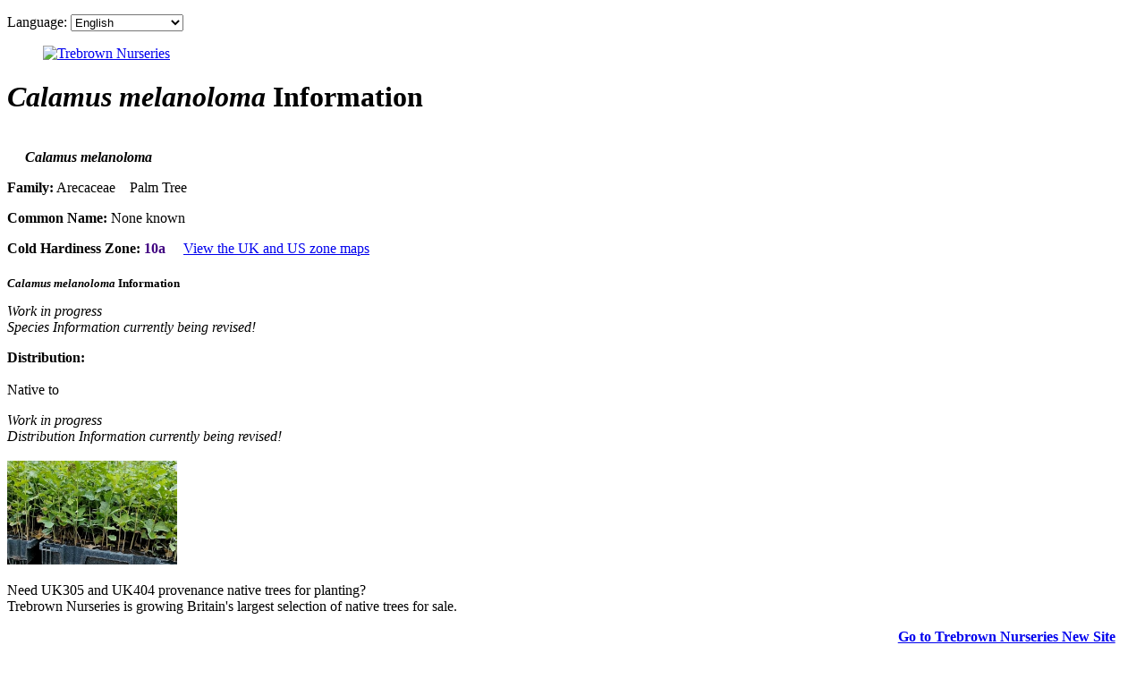

--- FILE ---
content_type: text/html; charset=UTF-8
request_url: https://trebrown.com/plant_info.php?species=Calamus+melanoloma
body_size: 7511
content:
<!DOCTYPE html>
<html lang="en-GB">
<head>
<meta charset="UTF-8" />
<meta name="viewport" content="width=device-width,initial-scale=1" />
<script src="https://maps.googleapis.com/maps/api/js?key=AIzaSyDxkqeP6CnOVvh0_BNt1GzXJwBuDs_tbPM&sensor=false&libraries=places&language=en-GB"></script>
<title>Calamus melanoloma Species Information</title>
<link rel="canonical" href="https://www.trebrown.com/plant_info.php?species=Calamus+melanoloma" />
<meta name="keywords" content="Calamus melanoloma, Species Information, Arecaceae, Palm Tree, Hardiness Zone, UK zone map, Information, Cold Hardiness, trebrown.com, Shop for Seeds, Plants, seeds, Trebrown Nurseries" />
<meta name="description" content="Detailed species information for Calamus melanoloma Palm Tree" />
<link rel="stylesheet" href="https://www.trebrown.com/styles/new_shop.css" media="screen" />
<meta name="robots" content="all" />
<meta name="robots" content="index,follow" />
<link rel="SHORTCUT ICON" href="favicon.ico" />
<link rel="stylesheet" href="https://www.trebrown.com/styles/new_base.css" title="Default" />
<!--[if lt IE 9]><script src="https://www.trebrown.com/dist/html5shiv.js"></script><![endif]-->
<style>
#products {
 width: 98%;
}
#products H2 {
  border-left: none;
  margin: 40px 20px 0px 20px;
  font-size: 12pt;
}
h5 {
	margin-bottom: 0;
	padding-bottom: 0;
	line-height: 1;
}
.InfoWinDiv {
  font-size: 9pt;
  width: 200px;
  text-align: left;
}
.zone7a { font-weight: bold; font-size: 12pt; color: #2d96ff; }
.zone7b { font-weight: bold; font-size: 12pt; color: #0000ff; }
.zone8a { font-weight: bold; font-size: 12pt; color: #80ff80; }
.zone8b { font-weight: bold; font-size: 12pt; color: #008000; }
.zone9a { font-weight: bold; font-size: 12pt; color: #ff8040; }
.zone9b { font-weight: bold; font-size: 12pt; color: #ff0000; }
.zone10a { font-weight: bold; font-size: 12pt; color: #400080; }
.zone10b { font-weight: bold; font-size: 12pt; color: #400040; }
.zone11 { font-weight: bold; font-size: 12pt; color: #400040; }
</style>
<script>
function openWindow(URL,name) {
  window.open(URL, name, 'toolbar=no, menubar=no, scrollbars=yes, resizable=yes, top=20, left=100, width=640, height=480');
}
function openBigWindow(URL,name) {
  window.open(URL, name, 'top=0, left=0, width=790, height=570, toolbar=no, menubar=no, scrollbars=yes, resizable=yes');
}
</script>

</head>
<body>
<div id="body" translate="no">
<header id="head">
<form name="languages" method="post" action="transact-language.php">
<p id="user"><span lang="en" translate="no">Language:</span> <select name="lang" id="txtLanguage" onchange="document.forms['languages'].submit();">
<option value="en-GB" lang="en">English</option>
<option value="zh-CN" lang="zh-CN">简体中文版</option>
<option value="zh-TW" lang="zh-TW">中國傳統</option>
<option value="es" lang="es">Española</option>
<option value="pt" lang="pt">Português</option>
<option value="ru" lang="ru">русский</option>
<option value="ja" lang="ja">日本語</option>
<option value="fr" lang="fr">Française</option>
<option value="id" lang="id">Bahasa Indonesia</option>
<option value="de" lang="de">Deutsch</option>
<option value="tr" lang="tr">Türk dili</option>
<option value="it" lang="it">Italiana</option>
<option value="sh-Latn" lang="sh-Latn">Srpsko-hrvatski</option>
</select></p>
<input type="hidden" name="uri" value="/plant_info.php?species=Calamus+melanoloma" /></form>
<div id="title"><figure id="logo"><a href="https://trebrown.com"><img src="images/furniture/logo.gif" class="logo" width="107" height="52" alt="Trebrown Nurseries" /></a></figure><div id="heading"><h1><em>Calamus melanoloma</em> Information</h1></div></div>
</header>
<section id="products">
<h2><em>Calamus melanoloma</em></h2>
<p class="morespace"><strong>Family:</strong> Arecaceae &nbsp;&nbsp; Palm Tree</p>
<p class="morespace"><strong>Common Name:</strong> None known</p>
<p class="morespace"><strong>Cold Hardiness Zone:</strong> <span class="color: zone10a">10a</span> &nbsp;&nbsp;&nbsp; <a href="https://www.trebrown.com/hrdzone.html" onclick="openBigWindow('https://www.trebrown.com/hrdzone.html', 'ZoneMap');return false;">View the UK and US zone maps</a></p>
<article id="columns">
<h5 class="morespace"><em>Calamus melanoloma</em> Information</h5>
<p class="morespace"><em>Work in progress<br />Species Information currently being revised!</em></p>
<p class="morespace"><strong>Distribution:</strong><br />
<br />
Native to<p class="morespace"><em>Work in progress<br />Distribution Information currently being revised!</em></p>
<aside id="menu" class="caption" style="padding-top: 2px; background-color: #ffffff; border-radius: 8px;">
<div class="sponsor">
<a href="https://www.trebrown.co.uk/shop/native_trees/"><img src="https://www.trebrown.co.uk/graphics/natives.jpg" style="width: 190px;" alt="UK305 UK404 provenance native trees from Trebrown Nurseries" /></a>
<p style="text-align: left;">Need UK305 and UK404 provenance native trees for planting?<br />
Trebrown Nurseries is growing Britain's largest selection of native trees for sale.</p>
<p style="text-align: right;"><strong><a href="https://www.trebrown.co.uk/shop/native_trees/">Go to Trebrown Nurseries New Site</a></strong></p>
<p style="text-align: left;"><strong>Or commercial forest trees?</strong><br />Why not check out our <a href="https://www.trebrown.co.uk/shop/forestry_trees/">Commercial timber trees for planting</a> sponsored by <a href="https://www.trebrown.co.uk/">Trebrown Nurseries</a></p>

</div>
</aside>
</article>
<p class="morespace">
<script>
google_ad_client = "pub-5469098233381597";
google_ad_width = 468;
google_ad_height = 60;
google_ad_format = "468x60_as";
google_ad_type = "text_image";
google_ad_channel = "";
google_color_border = "008000";
google_color_bg = "FFFFFF";
google_color_link = "008000";
google_color_text = "000000";
google_color_url = "008000";
</script> 
<script src="https://pagead2.googlesyndication.com/pagead/show_ads.js">
</script>
<script>
google_ad_client = "pub-5469098233381597";
google_ad_width = 180;
google_ad_height = 60;
google_ad_format = "180x60_as_rimg";
google_cpa_choice = "CAAQoZbuiwIaCDru57n5ywqkKKfC93MwAA";
google_ad_channel = "0550471506";
</script>
<script src="https://pagead2.googlesyndication.com/pagead/show_ads.js">
</script>
</p>
<p class="right" style=" font-size: 8.5pt;">Strict: Copyright &copy; 2026 <a href="https://www.trebrown.co.uk/">www.trebrown.co.uk</a> - <em>Calamus melanoloma</em> - Paragraph text, Photos and Illustrations &nbsp;&nbsp; <!-- htmlspecialchars($str, ENT_QUOTES) --></p>
</section>

<p>&nbsp;</p>

</div><!-- #body -->
<script src="https://www.google-analytics.com/urchin.js"></script>
<script>

_uacct = "UA-1322845-1";
urchinTracker();

<!-- Start Quantcast tag -->
_qoptions={
qacct:"p-ddtL0OPzNJUoc"
};
</script>
<script src="https://edge.quantserve.com/quant.js"></script>
<!-- End Quantcast tag -->
<!-- BEGIN: Google Certified Shops -->
<script>
  var gts = gts || [];

  gts.push(["id", "605250"]);
  gts.push(["badge_position", "BOTTOM_RIGHT"]);
  gts.push(["locale", "$Google_locale"]);
  gts.push(["google_base_offer_id", "0"]);
  gts.push(["google_base_subaccount_id", "0"]);
  gts.push(["google_base_country", "0"]);
  gts.push(["google_base_language", "0"]);

  (function() {
    var gts = document.createElement("script");
    gts.type = "text/javascript";
    gts.async = true;
    gts.src = "https://www.googlecommerce.com/trustedstores/api/js";
    var s = document.getElementsByTagName("script")[0];
    s.parentNode.insertBefore(gts, s);
  })();
</script>
<!-- END: Google Certified Shops -->
</body>
</html>


--- FILE ---
content_type: text/html; charset=utf-8
request_url: https://www.google.com/recaptcha/api2/aframe
body_size: 103
content:
<!DOCTYPE HTML><html><head><meta http-equiv="content-type" content="text/html; charset=UTF-8"></head><body><script nonce="LhdNGB7c1q7sDTER5uRVOA">/** Anti-fraud and anti-abuse applications only. See google.com/recaptcha */ try{var clients={'sodar':'https://pagead2.googlesyndication.com/pagead/sodar?'};window.addEventListener("message",function(a){try{if(a.source===window.parent){var b=JSON.parse(a.data);var c=clients[b['id']];if(c){var d=document.createElement('img');d.src=c+b['params']+'&rc='+(localStorage.getItem("rc::a")?sessionStorage.getItem("rc::b"):"");window.document.body.appendChild(d);sessionStorage.setItem("rc::e",parseInt(sessionStorage.getItem("rc::e")||0)+1);localStorage.setItem("rc::h",'1769724216428');}}}catch(b){}});window.parent.postMessage("_grecaptcha_ready", "*");}catch(b){}</script></body></html>